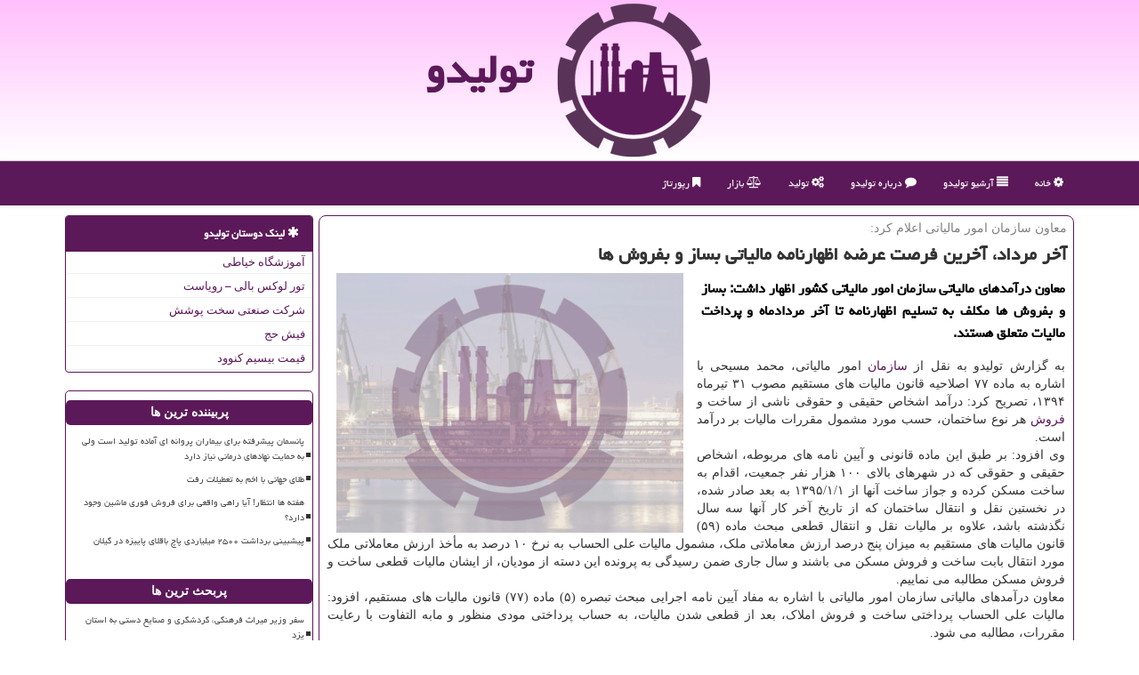

--- FILE ---
content_type: text/html; charset=utf-8
request_url: https://www.tolido.ir/news71562/%D8%A2%D8%AE%D8%B1-%D9%85%D8%B1%D8%AF%D8%A7%D8%AF-%D8%A2%D8%AE%D8%B1%DB%8C%D9%86-%D9%81%D8%B1%D8%B5%D8%AA-%D8%B9%D8%B1%D8%B6%D9%87-%D8%A7%D8%B8%D9%87%D8%A7%D8%B1%D9%86%D8%A7%D9%85%D9%87-%D9%85%D8%A7%D9%84%DB%8C%D8%A7%D8%AA%DB%8C-%D8%A8%D8%B3%D8%A7%D8%B2-%D9%88-%D8%A8%D9%81%D8%B1%D9%88%D8%B4-%D9%87%D8%A7
body_size: 18490
content:

<!DOCTYPE html>
<html xmlns="https://www.w3.org/1999/xhtml" dir="rtl" lang="fa">
<head><meta charset="utf-8" /><meta http-equiv="X-UA-Compatible" content="IE=edge" /><meta name="viewport" content="width=device-width, initial-scale=1" /><title>
	آخر مرداد، آخرین فرصت عرضه اظهارنامه مالیاتی بساز و بفروش ها
</title><link href="/css/tolido.css" rel="stylesheet" />
<meta name="twitter:card" content="summary_large_image" /><meta name="twitter:site" content="تولیدو" /><meta property="og:site_name" content="تولیدو" /><meta property="og:type" content="website" /><meta property="og:locale" content="fa_IR" /><link rel="shortcut icon" href="/favicon.ico" type="image/x-icon" /><meta name="theme-color" content="#5c1959" /><meta name="robots" content="index, follow, max-snippet:-1, max-image-preview:large, max-video-preview:-1" /><link rel="canonical" href="https://www.tolido.ir/news71562/آخر-مرداد-آخرین-فرصت-عرضه-اظهارنامه-مالیاتی-بساز-و-بفروش-ها" /><meta name="twitter:image" content="https://www.tolido.ir/images/News/9905/None_Big.png" /><meta name="twitter:title" content="آخر مرداد، آخرین فرصت عرضه اظهارنامه مالیاتی بساز و بفروش ها" /><meta name="twitter:description" content="معاون درآمدهای مالیاتی سازمان امور مالیاتی كشور اظهار داشت: بساز و بفروش ها مكلف به تسلیم اظهارنامه تا آخر مردادماه و... : #تولیدو , #تولیدو , #سازمان, #فروش," /><meta name="twitter:url" content="https://www.tolido.ir/news71562/آخر-مرداد-آخرین-فرصت-عرضه-اظهارنامه-مالیاتی-بساز-و-بفروش-ها" /><meta property="og:url" content="https://www.tolido.ir/news71562/آخر-مرداد-آخرین-فرصت-عرضه-اظهارنامه-مالیاتی-بساز-و-بفروش-ها" /><meta property="og:image" content="https://www.tolido.ir/images/News/9905/None_Big.png" /><meta property="og:title" content="آخر مرداد، آخرین فرصت عرضه اظهارنامه مالیاتی بساز و بفروش ها" /><meta property="og:description" content="معاون درآمدهای مالیاتی سازمان امور مالیاتی كشور اظهار داشت: بساز و بفروش ها مكلف به تسلیم اظهارنامه تا آخر مردادماه و... : #تولیدو , #سازمان, #فروش," /><meta name="description" content="معاون درآمدهای مالیاتی سازمان امور مالیاتی كشور اظهار داشت: بساز و بفروش ها مكلف به تسلیم اظهارنامه تا آخر مردادماه و پرداخت مالیات متعلق هستند. | تولیدو | tolido.ir" /><meta name="keywords" content="آخر مرداد، آخرین فرصت عرضه اظهارنامه مالیاتی بساز و بفروش ها, آخر, مرداد،, آخرین, فرصت, عرضه, اظهارنامه, مالیاتی, بساز, بفروش, ها, سازمان, فروش,, تولیدو, tolido.ir" /></head>
<body>
    <form method="post" action="./آخر-مرداد-آخرین-فرصت-عرضه-اظهارنامه-مالیاتی-بساز-و-بفروش-ها" id="form1">
<div class="aspNetHidden">
<input type="hidden" name="__EVENTTARGET" id="__EVENTTARGET" value="" />
<input type="hidden" name="__EVENTARGUMENT" id="__EVENTARGUMENT" value="" />

</div>

<script type="text/javascript">
//<![CDATA[
var theForm = document.forms['form1'];
if (!theForm) {
    theForm = document.form1;
}
function __doPostBack(eventTarget, eventArgument) {
    if (!theForm.onsubmit || (theForm.onsubmit() != false)) {
        theForm.__EVENTTARGET.value = eventTarget;
        theForm.__EVENTARGUMENT.value = eventArgument;
        theForm.submit();
    }
}
//]]>
</script>


<script src="/WebResource.axd?d=pynGkmcFUV13He1Qd6_TZM4YfW4iyU_N2mxv0lye421iyvh7Nm9Ssji7nXLx-DzFbuW2XHYnIT4e4sunnAmQ2A2&amp;t=638901897720898773" type="text/javascript"></script>


<script src="/ScriptResource.axd?d=D9drwtSJ4hBA6O8UhT6CQsjlVMwQGvdrEs_i_jP1g-L3fas0H3-rypTMDx4UiJrAmRg2-ZLhwZjAO4Myw41fK2tqTJQSasAQH5q8r24ReZKctZO_IfkISeU5Zfu6EuJHWLvdPynV459HyshOA8kEyX29wzv7sDQ36ou13RX4Jhc1&amp;t=32e5dfca" type="text/javascript"></script>
<script type="text/javascript">
//<![CDATA[
if (typeof(Sys) === 'undefined') throw new Error('ASP.NET Ajax client-side framework failed to load.');
//]]>
</script>

<script src="/ScriptResource.axd?d=JnUc-DEDOM5KzzVKtsL1tZzX48EXrIjCHQMdGdzKV6iuwtt3a1YZuTo_n2gFD8hYIoFNSB-I62JGXyJZmInS_qGafp-bK8tlDJGku4UxIniMjGgjTFJt9OALwG_QMfX4PRhD-U_HWrSbfEhCeZn6p47kutAnOrzM_Yie8Oy31YTtO9RPjH7L90YcZ5Zp52QT0&amp;t=32e5dfca" type="text/javascript"></script>
    <div class="site-head">
        <div class="container">
            <div class="row">
                <div class="col-xs-12">
        <img src="/images/tolido-logo.png" id="WebsiteLogo" class="img-responsive" alt="تولیدو" title="تولیدو" />
        <b id="WebsiteTitle"><a href='/'>تولیدو</a></b>
                </div>
            </div>
        </div>
    </div>
<nav class="navbar navbar-default">
      <button type="button" class="navbar-toggle collapsed" data-toggle="collapse" data-target="#mobmenuc" aria-expanded="false">
        <span class="sr-only">منو</span>
        <i class="fa fa-bars"></i>
      </button>
    <div id="mobmenuc" class="collapse navbar-collapse container">
      <ul id="aSiteMenu" class="nav navbar-nav"><li><a href="/" ><i class="fa fa-cog"></i> خانه</a></li><li><a href="/new"><i class="fa fa-align-justify"></i> آرشیو تولیدو</a></li><li><a href="/about"><i class="fa fa-comment"></i> درباره تولیدو</a></li><li><a href="/tag/تولید"><i class="fa fa-cogs"></i> تولید</a></li><li><a href="/tag/بازار"><i class="fa fa-balance-scale"></i> بازار</a></li><li><a href="/tag/رپورتاژ"><i class="fa fa-bookmark"></i> رپورتاژ</a></li></ul>
    </div>
</nav>
        <div class="container">
            
    <div class="col-lg-9 col-md-8 col-sm-7 p3">
        <article class="divnewscontr" itemscope="" itemtype="http://schema.org/NewsArticle">
        <span id="ContentPlaceHolder1_lblPreTitle" itemprop="alternativeHeadline"><span style='color:gray; padding-right:3px;'>معاون سازمان امور مالیاتی اعلام كرد:</span></span>
        <h1 id="ContentPlaceHolder1_newsheadline" class="newsheadline" itemprop="name">آخر مرداد، آخرین فرصت عرضه اظهارنامه مالیاتی بساز و بفروش ها</h1>
        <img src="/images/News/9905/None_Big.png" id="ContentPlaceHolder1_imgNews" itemprop="image" alt="آخر مرداد، آخرین فرصت عرضه اظهارنامه مالیاتی بساز و بفروش ها" title="آخر مرداد، آخرین فرصت عرضه اظهارنامه مالیاتی بساز و بفروش ها" class="img-responsive col-sm-6 col-xs-12 pull-left" />
        <p id="ContentPlaceHolder1_descriptionNews" itemprop="description" class="col-sm-6 col-xs-12 text-justify p5 descriptionNews">معاون درآمدهای مالیاتی سازمان امور مالیاتی كشور اظهار داشت: بساز و بفروش ها مكلف به تسلیم اظهارنامه تا آخر مردادماه و پرداخت مالیات متعلق هستند.</p>
        <br />
        <span id="ContentPlaceHolder1_articleBody" itemprop="articleBody" class="divfulldesc"><br/>به گزارش تولیدو به نقل از <a href='http://www.tolido.ir/tag/سازمان'>سازمان</a> امور مالیاتی، محمد مسیحی با اشاره به ماده ۷۷ اصلاحیه قانون مالیات های مستقیم مصوب ۳۱ تیرماه ۱۳۹۴، تصریح کرد: درآمد اشخاص حقیقی و حقوقی ناشی از ساخت و <a href='http://www.tolido.ir/tag/فروش'>فروش</a> هر نوع ساختمان، حسب مورد مشمول مقررات مالیات بر درآمد است. <br/>وی افزود: بر طبق این ماده قانونی و آیین نامه های مربوطه، اشخاص حقیقی و حقوقی که در شهرهای بالای ۱۰۰ هزار نفر جمعیت، اقدام به ساخت مسکن کرده و جواز ساخت آنها از ۱۳۹۵/۱/۱ به بعد صادر شده، در نخستین نقل و انتقال ساختمان که از تاریخ آخر کار آنها سه سال نگذشته باشد، علاوه بر مالیات نقل و انتقال قطعی مبحث ماده (۵۹) قانون مالیات های مستقیم به میزان پنج درصد ارزش معاملاتی ملک، مشمول مالیات علی الحساب به نرخ ۱۰ درصد به مأخذ ارزش معاملاتی ملک مورد انتقال بابت ساخت و فروش مسکن می باشند و سال جاری ضمن رسیدگی به پرونده این دسته از مودیان، از ایشان مالیات قطعی ساخت و فروش مسکن مطالبه می نماییم. <br/>معاون درآمدهای مالیاتی سازمان امور مالیاتی با اشاره به مفاد آیین نامه اجرایی مبحث تبصره (۵) ماده (۷۷) قانون مالیات های مستقیم، افزود: مالیات علی الحساب پرداختی ساخت و فروش املاک، بعد از قطعی شدن مالیات، به حساب پرداختی مودی منظور و مابه التفاوت با رعایت مقررات، مطالبه می شود. <br/>مسیحی همینطور تصریح کرد: اشخاص حقیقی و حقوقی که به ساخت و فروش ساختمان مبادرت دارند، مکلف به انجام تکالیف مقرر در قانون شامل عرضه اظهارنامه تا آخر مردادماه (برای اشخاص حقیقی) و عرضه اظهارنامه تا آخر شهریورماه (برای اشخاص حقوقی) و پرداخت مالیات در موعد مقرر قانونی هستند. <br/>مسیحی تصریح کرد: بر مبنای اصلاحیه قانون مالیات های مستقیم، از سال ۱۳۹۵ به بعد، ساخت و ساز یک نوع کسب و کار تلقی می شود و بابت درآمد حاصله مشمول مالیات است. بدیهی است مالیات شخص حقیقی مطابق کسب و کار فصل شخص حقیقی (مالیات بر درآمد اشخاص حقیقی) و مالیات شخص حقوقی، مطابق کسب و کار فصل شخص حقوقی (مالیات بر درآمد اشخاص حقوقی) تعیین می شود. <br/>وی خاطرنشان کرد: با هماهنگی شهرداری های مراکز استان و سامانه های اطلاعاتی سازمان، اطلاعات مربوط به مودیانی که شغل آنها بساز و بفروشی است، دریافت شده و ضمن تشکیل پرونده برای این دسته از مودیان، عملیات تشخیص و مطالبه مالیات بر درآمد آنان در دست اجراست. <br/>معاون درآمدهای مالیاتی سازمان امور مالیاتی کشور، با اشاره به اینکه ساختمان هایی که پروانه ساختمانی آنها بعد از لازم الاجرا شدن قانون (۱۳۹۵/۱/۱) صادر شده و در بازه زمانی سه سال ازتاریخ اتمام بنا (پایان کار صادره توسط شهرداری ها) به فروش برسند، مشمول مقررات مبحث ماده (۷۷) قانون مذکور هستند، عنوان کرد: این دسته از مودیان، در صورت عدم انجام تکالیف قانونی، همچون عدم تسلیم اظهارنامه مالیاتی تا آخر مردادماه سالجاری، مشمول جریمه به میزان ۳۰ درصد که غیرقابل بخشودگی است و همینطور تعلق سایر جرایم همچون جریمه تأخیر و هم محرومیت از مشوق های قانونی می شوند.<br/><br/></span>
        
                    <meta content="http://www.tolido.ir/news71562/آخر-مرداد-آخرین-فرصت-عرضه-اظهارنامه-مالیاتی-بساز-و-بفروش-ها">
<script type="application/ld+json">
{"@context": "https://schema.org/",
"@type": "CreativeWorkSeries",
"name": "آخر مرداد، آخرین فرصت عرضه اظهارنامه مالیاتی بساز و بفروش ها",
"aggregateRating": {
"@type": "AggregateRating",
"bestRating": "5","worstRating": "0",
"ratingValue": "5.0",
"ratingCount": "2130"}}
</script>
                    <meta itemprop="image" content="http://www.tolido.ir/images/News/9905/None_Big.png">
                    <meta itemprop="author" content="تولیدو">
                    <div id="divnewsdetails">
                            <div class="col-sm-6 p5">
                                <i class="fa fa-calendar-plus-o" title="تاریخ انتشار"></i><span id="pubDate">1399/05/26</span>
                                <div class="divmid pltab">
                                    <i class="fa fa-clock-o" title="زمان انتشار"></i><span id="pubTime">14:19:04</span>
                                </div>
                            </div>
                            <div class="col-sm-3 col-xs-6 p5">
                                <i class="fa fa-star-o" title="امتیاز"></i><span id="ratingValue">5.0</span> / <span>5</span>
                            </div>
                            <div class="col-sm-3 col-xs-6 p5">
                                <i class="fa fa-eye" title="بازدید"></i><span id="ratingCount">2130</span>
                            </div><div class="clearfix"></div>
                    </div>
            
            
            <span id="ContentPlaceHolder1_metaPublishdate"><meta itemprop="datePublished" content="2020-8-16"></span>
      <div id="divtags">
        <span id="ContentPlaceHolder1_lblTags"><i class='fa fa-tags'></i> تگهای خبر: <a href='/tag/سازمان' target='_blank'>سازمان</a> ,  <a href='/tag/فروش' target='_blank'>فروش</a></span>
            <script type="text/javascript">
//<![CDATA[
Sys.WebForms.PageRequestManager._initialize('ctl00$ContentPlaceHolder1$ScriptManager1', 'form1', ['tctl00$ContentPlaceHolder1$UpdatePanel2','ContentPlaceHolder1_UpdatePanel2','tctl00$ContentPlaceHolder1$UpdatePanel1','ContentPlaceHolder1_UpdatePanel1'], [], [], 90, 'ctl00');
//]]>
</script>

        </div>
            <div id="ContentPlaceHolder1_UpdateProgress2" style="display:none;">
	
                    <div class="divajax" title="چند لحظه صبر کنید"><i class="fa fa-spinner fa-lg fa-refresh"></i></div>
                
</div>
        <div id="ContentPlaceHolder1_UpdatePanel2">
	
                <div class="clearfix"></div>
                <div id="divdoyoulikeit">
                    <div class="col-sm-6 p5">
                    <div class="divmid"><i class="fa fa-hand-o-left"></i> این مطلب را می پسندید؟</div>
                    <div class="divmid pltabs">
                        <a id="ContentPlaceHolder1_IBLike" title="بله، می پسندم" class="btn btn-sm btn-default" href="javascript:__doPostBack(&#39;ctl00$ContentPlaceHolder1$IBLike&#39;,&#39;&#39;)"><i class="fa fa-thumbs-o-up"></i></a></div>
                    <div class="divmid pltab">
                        <span id="ContentPlaceHolder1_lblScorePlus" title="یک نفر این مطلب را پسندیده است" class="fontsmaller cgray">(1)</span>
                    </div>
                    <div class="divmid">
                        <a id="ContentPlaceHolder1_IBDisLike" title="خیر، نمی پسندم" class="btn btn-sm btn-default" href="javascript:__doPostBack(&#39;ctl00$ContentPlaceHolder1$IBDisLike&#39;,&#39;&#39;)"><i class="fa fa-thumbs-o-down"></i></a></div>
                     <div class="divmid">
                        <span id="ContentPlaceHolder1_lblScoreMinus" title="هنوز شخصی به این مطلب رای منفی نداده است" class="fontsmaller cgray">(0)</span>
                    </div>
                    </div>
                    <div class="col-sm-6 p5 mshare text-left">
                        <a href="tg://msg?text=آخر مرداد، آخرین فرصت عرضه اظهارنامه مالیاتی بساز و بفروش ها  https://www.tolido.ir/news71562/%D8%A2%D8%AE%D8%B1-%D9%85%D8%B1%D8%AF%D8%A7%D8%AF-%D8%A2%D8%AE%D8%B1%DB%8C%D9%86-%D9%81%D8%B1%D8%B5%D8%AA-%D8%B9%D8%B1%D8%B6%D9%87-%D8%A7%D8%B8%D9%87%D8%A7%D8%B1%D9%86%D8%A7%D9%85%D9%87-%D9%85%D8%A7%D9%84%DB%8C%D8%A7%D8%AA%DB%8C-%D8%A8%D8%B3%D8%A7%D8%B2-%D9%88-%D8%A8%D9%81%D8%B1%D9%88%D8%B4-%D9%87%D8%A7" id="ContentPlaceHolder1_aae" class="maae" target="_blank" rel="nofollow" title="اشتراک این مطلب در تلگرام"><span class="fa-stack"><i class="fa fa-circle fa-stack-2x clgray"></i><i class="fa fa-paper-plane-o fa-stack-1x cwhite"></i></span></a>
                        <a href="https://www.facebook.com/sharer.php?u=https://www.tolido.ir/news71562/%D8%A2%D8%AE%D8%B1-%D9%85%D8%B1%D8%AF%D8%A7%D8%AF-%D8%A2%D8%AE%D8%B1%DB%8C%D9%86-%D9%81%D8%B1%D8%B5%D8%AA-%D8%B9%D8%B1%D8%B6%D9%87-%D8%A7%D8%B8%D9%87%D8%A7%D8%B1%D9%86%D8%A7%D9%85%D9%87-%D9%85%D8%A7%D9%84%DB%8C%D8%A7%D8%AA%DB%8C-%D8%A8%D8%B3%D8%A7%D8%B2-%D9%88-%D8%A8%D9%81%D8%B1%D9%88%D8%B4-%D9%87%D8%A7" id="ContentPlaceHolder1_aaf" class="maaf" target="_blank" rel="nofollow" title="اشتراک این مطلب در فیسبوک"><span class="fa-stack"><i class="fa fa-circle fa-stack-2x clgray"></i><i class="fa fa-facebook-f fa-stack-1x cwhite"></i></span></a>
                        <a href="https://twitter.com/share?url=https://www.tolido.ir/news71562/%D8%A2%D8%AE%D8%B1-%D9%85%D8%B1%D8%AF%D8%A7%D8%AF-%D8%A2%D8%AE%D8%B1%DB%8C%D9%86-%D9%81%D8%B1%D8%B5%D8%AA-%D8%B9%D8%B1%D8%B6%D9%87-%D8%A7%D8%B8%D9%87%D8%A7%D8%B1%D9%86%D8%A7%D9%85%D9%87-%D9%85%D8%A7%D9%84%DB%8C%D8%A7%D8%AA%DB%8C-%D8%A8%D8%B3%D8%A7%D8%B2-%D9%88-%D8%A8%D9%81%D8%B1%D9%88%D8%B4-%D9%87%D8%A7&text=آخر مرداد، آخرین فرصت عرضه اظهارنامه مالیاتی بساز و بفروش ها" id="ContentPlaceHolder1_aat" class="maat" target="_blank" rel="nofollow" title="اشتراک این مطلب در توئیتر"><span class="fa-stack"><i class="fa fa-circle fa-stack-2x clgray"></i><i class="fa fa-stack-1x cwhite">X</i></span></a>
                        <a href="https://pinterest.com/pin/create/link/?url=https://www.tolido.ir/news71562/%D8%A2%D8%AE%D8%B1-%D9%85%D8%B1%D8%AF%D8%A7%D8%AF-%D8%A2%D8%AE%D8%B1%DB%8C%D9%86-%D9%81%D8%B1%D8%B5%D8%AA-%D8%B9%D8%B1%D8%B6%D9%87-%D8%A7%D8%B8%D9%87%D8%A7%D8%B1%D9%86%D8%A7%D9%85%D9%87-%D9%85%D8%A7%D9%84%DB%8C%D8%A7%D8%AA%DB%8C-%D8%A8%D8%B3%D8%A7%D8%B2-%D9%88-%D8%A8%D9%81%D8%B1%D9%88%D8%B4-%D9%87%D8%A7" id="ContentPlaceHolder1_aag" class="maag" target="_blank" rel="nofollow" title="اشتراک این مطلب در پین ترست"><span class="fa-stack"><i class="fa fa-circle fa-stack-2x clgray"></i><i class="fa fa-pinterest-p fa-stack-1x cwhite"></i></span></a>
                        <a href="/rss/" id="ContentPlaceHolder1_aar" class="maar" target="_blank" title="اشتراک مطالب به وسیله فید rss"><span class="fa-stack"><i class="fa fa-circle fa-stack-2x clgray"></i><i class="fa fa-rss fa-stack-1x cwhite"></i></span></a>
                    </div>
               </div>
                <div class="clearfix"></div>
                <br />
                
                
                    
            
</div>
       <div class="newsothertitles">
            <span class="glyphicon glyphicon-time"></span> تازه ترین مطالب مرتبط
        </div>
        <div class="hasA">
            
            <ul class="ulrelated">
                    <li><a href='/news128634/فقدان-مهارت-از-دلیلهای-اصلی-بیکاری-در-کشور-است' title='1404/10/13  13:03:13' class="aothertitles">فقدان مهارت از دلیلهای اصلی بیکاری در کشور است</a></li>
                
                    <li><a href='/news128619/بازار-خودرو-ایران-در-هفته-دوم-دی-کدام-مدلها-گران-شدند-به-همراه-جدول' title='1404/10/12  14:41:04' class="aothertitles">بازار خودرو ایران در هفته دوم دی کدام مدلها گران شدند؟ به همراه جدول</a></li>
                
                    <li><a href='/news128601/بهره-برداری-از-۲۱۰۰-واحد-صنعتی-ایجاد-بیشتر-از-۲۷-هزار-شغل-مستقیم' title='1404/10/10  13:24:34' class="aothertitles">بهره برداری از ۲۱۰۰ واحد صنعتی ایجاد بیشتر از ۲۷ هزار شغل مستقیم</a></li>
                
                    <li><a href='/news128589/کمبود-دسترسی-به-محصولات-پتروشیمی-رقابت-نابرابر-نساجی-ایران-با-رقبا' title='1404/10/09  19:17:04' class="aothertitles">کمبود دسترسی به محصولات پتروشیمی رقابت نابرابر نساجی ایران با رقبا</a></li>
                </ul>
        </div>
       <div class="newsothertitles">
            <i class="fa fa-comments-o"></i> نظرات بینندگان در مورد این مطلب
        </div>
            <div class="text-right p5">
                
                
            </div>
        <div id="divycommenttitle">
            <i class="fa fa-cog fa-lg"></i> لطفا شما هم <span class="hidden-xs">در مورد این مطلب</span> نظر دهید
        </div>
        <div class="clearfix"></div>
        <div id="divycomment">
            <div id="ContentPlaceHolder1_UpdatePanel1">
	
                <div class="col-sm-6 col-xs-12 p5">
                    <div class="input-group">
                        <div class="input-group-addon">
                            <i class="fa fa-user-circle-o"></i>
                        </div>
                        <input name="ctl00$ContentPlaceHolder1$txtName" type="text" id="ContentPlaceHolder1_txtName" class="form-control" placeholder="نام" />
                    </div>

                </div>
                <div class="col-sm-6 col-xs-12 p5">
                    <div class="input-group">
                        <div class="input-group-addon">
                            <i class="fa fa-at"></i>
                        </div>
                    <input name="ctl00$ContentPlaceHolder1$txtEmail" type="text" id="ContentPlaceHolder1_txtEmail" class="form-control" placeholder="ایمیل" />
                    </div>
                </div>
                <div class="clearfix"></div>
                <div class="col-xs-12 p5">
                    <div class="input-group">
                        <div class="input-group-addon">
                            <i class="fa fa-align-right"></i>
                        </div>
                    <textarea name="ctl00$ContentPlaceHolder1$txtMatn" rows="4" cols="20" id="ContentPlaceHolder1_txtMatn" class="form-control">
</textarea></div>
                    </div>

                <div class="clearfix"></div>
                    <div class="col-sm-3 col-xs-4 p5" title="سوال امنیتی برای تشخیص اینکه شما ربات نیستید">
                    <div class="input-group">
                        <div class="input-group-addon">
                            <i class="fa fa-question-circle-o"></i>
                        </div>
                    <input name="ctl00$ContentPlaceHolder1$txtCaptcha" type="text" maxlength="2" id="ContentPlaceHolder1_txtCaptcha" class="form-control" /></div>
                    </div>

                    <div class="col-sm-8 col-xs-5 text-right text-info p85" title="سوال امنیتی برای تشخیص اینکه شما ربات نیستید"><span id="ContentPlaceHolder1_lblCaptcha"> = ۲ بعلاوه ۴</span></div>
                <div class="clearfix"></div>
                <div class="col-xs-12 p5">
                    <div class="divmid">
                        <a id="ContentPlaceHolder1_btnSendComment" class="btn btn-default btn-sm" href="javascript:__doPostBack(&#39;ctl00$ContentPlaceHolder1$btnSendComment&#39;,&#39;&#39;)"><i class="fa fa-send-o"></i> فرستادن کامنت</a></div>
                    <div class="divmid"><span id="ContentPlaceHolder1_lblMSGComment"></span></div>
                    
                    
                    
                </div>
                
</div>
            <div id="ContentPlaceHolder1_UpdateProgress1" style="display:none;">
	
                    <div class="p5"><i class="fa fa-spinner fa-refresh fa-lg"></i></div>
                
</div>
        </div>
            <div class="clearfix"></div>
        </article>
    </div>





    <div class="col-lg-3 col-md-4 col-sm-5 p3">
            <div class="panel panel-info">
                <div id="ContentPlaceHolder1_divLinksTitle" class="panel-heading"><i class='fa fa-asterisk'></i> لینک دوستان تولیدو</div>
                <div class="panel-body divlinks">
                    
                    

                            <a title='آموزش خیاطی ترمه سرا' href='https://www.termehsara.com/' target="_blank" rel="noopener">آموزشگاه خیاطی</a>
                            <a title='تور لوکس بالی – رویاست' href='https://royast.net/tours/تور-بالی/' target="_blank" rel="noopener">تور لوکس بالی – رویاست</a>
                            <a title='شرکت صنعتی سخت پوشش' href='https://www.sakhtpooshesh.com/' target="_blank" rel="noopener">شرکت صنعتی سخت پوشش</a>
                            <a title='فیش حج' href='https://www.xn--rgbbu5cx6b.com' target="_blank" rel="noopener">فیش حج</a>
                            <a title='قیمت بیسیم کنوود' href='https://rahabisim.com/category/محصولات/بیسیم-کنوود/' target="_blank" rel="noopener">قیمت بیسیم کنوود</a>
                </div>
            </div>
    <div class="tolido-Lef">
                            <div>



                            </div>
                            <div>
                            <div class="lefttitles" id="dtMostVisited"><b><span id="pMostVisited"><i class="fa fa-plus-square-o"></i></span>پربیننده ترین ها</b></div>
                            
                                <ul id="uMostVisited">
                                    
                                            <li><a href='/news128234/پانسمان-پیشرفته-برای-بیماران-پروانه-ای-آماده-تولید-است-ولی-به-حمایت-نهادهای-درمانی-نیاز-دارد' title='1404/09/06  10:01:24'>پانسمان پیشرفته برای بیماران پروانه ای آماده تولید است ولی به حمایت نهادهای درمانی نیاز دارد</a></li>
                                        
                                            <li><a href='/news128121/طلای-جهانی-با-اخم-به-تعطیلات-رفت' title='1404/08/24  10:32:12'>طلای جهانی با اخم به تعطیلات رفت</a></li>
                                        
                                            <li><a href='/news127987/هفته-ها-انتظار-آیا-راهی-واقعی-برای-فروش-فوری-ماشین-وجود-دارد' title='1404/08/11  12:01:01'>هفته ها انتظار! آیا راهی واقعی برای فروش فوری ماشین وجود دارد؟</a></li>
                                        
                                            <li><a href='/news127978/پیشبینی-برداشت-۲۵۰۰-میلیاردی-پاچ-باقلای-پاییزه-در-گیلان' title='1404/08/10  12:43:56'>پیشبینی برداشت ۲۵۰۰ میلیاردی پاچ باقلای پاییزه در گیلان</a></li>
                                        
                                </ul>
                                <br />
                            </div>
                            <div>
                            <div class="lefttitles" id="dtMostDiscussion"><b><span id="pMostDiscussion"><i class="fa fa-plus-square-o"></i></span>پربحث ترین ها</b></div>
                            
                                <ul id="uMostDiscussion">
                                    
                                            <li><a href='/news128694/سفر-وزیر-میراث-فرهنگی-گردشگری-و-صنایع-دستی-به-استان-یزد' title='1404/10/18  15:44:29'>سفر وزیر میراث فرهنگی، گردشگری و صنایع دستی به استان یزد</a></li>
                                        
                                            <li><a href='/news128688/تفاوت-میلگرد-استاندارد-و-غیراستاندارد-چیست' title='1404/10/17  20:07:49'>تفاوت میلگرد استاندارد و غیراستاندارد چیست؟</a></li>
                                        
                                            <li><a href='/news128683/کدام-شرکت-ها-بیشترین-ارز-ترجیحی-را-گرفتند' title='1404/10/17  09:48:22'>کدام شرکت ها بیشترین ارز ترجیحی را گرفتند؟</a></li>
                                        
                                            <li><a href='/news128668/بیست-و-سومین-گردهمایی-سالانه-دیرینه-شناسی-ایران' title='1404/10/16  12:42:14'>بیست و سومین گردهمایی سالانه دیرینه شناسی ایران</a></li>
                                        
                                </ul>
                                <br />
                            </div>
                            <div>
                            <div class="lefttitles" id="dtMostNews"><b><span id="pMostNews"><i class="fa fa-plus-square-o"></i></span>جدیدترین ها</b></div>
                            
                                <ul id="uMostNews">
                                    
                                            <li><a href='/news128694/سفر-وزیر-میراث-فرهنگی-گردشگری-و-صنایع-دستی-به-استان-یزد' title='1404/10/18  15:44:29'>سفر وزیر میراث فرهنگی، گردشگری و صنایع دستی به استان یزد</a></li>
                                        
                                            <li><a href='/news128688/تفاوت-میلگرد-استاندارد-و-غیراستاندارد-چیست' title='1404/10/17  20:07:49'>تفاوت میلگرد استاندارد و غیراستاندارد چیست؟</a></li>
                                        
                                            <li><a href='/news128683/کدام-شرکت-ها-بیشترین-ارز-ترجیحی-را-گرفتند' title='1404/10/17  09:48:22'>کدام شرکت ها بیشترین ارز ترجیحی را گرفتند؟</a></li>
                                        
                                            <li><a href='/news128668/بیست-و-سومین-گردهمایی-سالانه-دیرینه-شناسی-ایران' title='1404/10/16  12:42:14'>بیست و سومین گردهمایی سالانه دیرینه شناسی ایران</a></li>
                                        
                                            <li><a href='/news128667/ارتباط-بی-وقفه-با-واکی-تاکی-های-حرفه-ای' title='1404/10/15  16:05:20'>ارتباط بی وقفه با واکی تاکی های حرفه ای</a></li>
                                        
                                            <li><a href='/news128653/شیائومی-دست-پر-به-میدان-خودرو-های-برقی-آمد' title='1404/10/15  10:16:50'>شیائومی دست پر به میدان خودرو های برقی آمد</a></li>
                                        
                                            <li><a href='/news128647/برگشت-دکمه-های-فیزیکی-به-داشبورد-خودرو-های-برقی' title='1404/10/14  13:23:02'>برگشت دکمه های فیزیکی به داشبورد خودرو های برقی</a></li>
                                        
                                            <li><a href='/news128634/فقدان-مهارت-از-دلیلهای-اصلی-بیکاری-در-کشور-است' title='1404/10/13  13:03:13'>فقدان مهارت از دلیلهای اصلی بیکاری در کشور است</a></li>
                                        
                                            <li><a href='/news128619/بازار-خودرو-ایران-در-هفته-دوم-دی-کدام-مدلها-گران-شدند-به-همراه-جدول' title='1404/10/12  14:41:04'>بازار خودرو ایران در هفته دوم دی کدام مدلها گران شدند؟ به همراه جدول</a></li>
                                        
                                            <li><a href='/news128609/هشدار-بخش-خصوصی-نسبت-به-تعمیق-رکود-تورمی' title='1404/10/12  03:58:05'>هشدار بخش خصوصی نسبت به تعمیق رکود تورمی</a></li>
                                        
                                </ul>
                                <br />
                            </div>
    </div>

            <img class="img-responsive img-thumbnail" alt="تولیدو" title="تولیدو Tolido" src="/images/tolido300-4.jpg" />
            <br /><br />

            <div class="panel panel-info">
                <div id="ContentPlaceHolder1_divTagsTitle" class="panel-heading"><i class='fa fa-cog'></i> موضوع های تولیدو</div>
                <div class="panel-body divtags">
                    
                    
                            <a class='fontmedium' href='/tag/تولید' target="_blank">تولید </a>
                        
                            <a class='fontmedium' href='/tag/بازار' target="_blank">بازار </a>
                        
                            <a class='fontmedium' href='/tag/اقتصاد' target="_blank">اقتصاد </a>
                        
                            <a class='fontmedium' href='/tag/سازمان' target="_blank">سازمان </a>
                        
                            <a class='fontmedium' href='/tag/رپورتاژ' target="_blank">رپورتاژ </a>
                        
                            <a class='fontmedium' href='/tag/شركت' target="_blank">شركت </a>
                        
                            <a class='fontmedium' href='/tag/خرید' target="_blank">خرید </a>
                        
                            <a class='fontmedium' href='/tag/خودرو' target="_blank">خودرو </a>
                        
                </div>
            </div>
    </div>
    <div class="clearfix"></div>
    <div id="difooter">
        
        <div class="col-sm-4">
        </div>
        <div class="col-sm-4 p5">
            <a href="/new/"><i class="fa fa-align-justify"></i> مطالب تولیدو</a>
        </div>
        <div class="col-sm-4 p5 text-left">
            <a href="/"><i class="fa fa-cog"></i> تولیدو (خانه)</a>
        </div>
        <div class="clearfix"></div>
        </div>
        
        
        
        
        

            <div id="ICONtoppage"><a href="#top" title="بالای صفحه"><i class="fa fa-angle-up fa-3x"></i></a></div>
        </div>
        <div id="sitefooter">
            <div class="container">
                <div class="row">
                    <div id="sitefooterr" class="col-lg-7 col-md-6">
                        <div id="divWebFooterDesc" class="botfooter p3"><h3><i class='fa fa-cog'></i> تولیدو</h3><p>تولید و صنعت</p><p>در دنیای پویای صنعت و تولید، تولیدو همراه شماست؛ از اخبار لحظه‌ای و تحلیل‌های تخصصی تا معرفی برترین‌ها و آموزش‌های کاربردی، همه چیز برای پیشرفت و توسعه کسب و کار شما</p></div>
                        <div id="divCopyRights" class="p3 botfooter"><br/><i class='fa fa-copyright'></i> tolido.ir - مالکیت معنوی سایت تولیدو متعلق به مالکین آن می باشد</div>
                    </div>
                    <div id="sitefooterl" class="col-lg-5 col-md-6 p3">
                        <div id="sitefootererpages" class="col-xs-12 p3 botfooter"><i class='fa fa-cogs'></i> میانبرهای تولیدو</div>
                        <div id="aSiteFooter" class="sitefooterl2 col-xs-12"><a title="درباره تولیدو" href="/about">درباره ما</a><a title="بک لینک" href="https://www.linkbegir.com/backlink">بک لینک در تولیدو</a><a title="رپورتاژ آگهی" href="/advertisement">رپورتاژ در تولیدو</a><a href="/new">مطالب تولیدو</a></div>
                    </div>
                </div>





            </div>
        </div>
        <script src="/js/JQ_BT.js"></script>
        

    
<div class="aspNetHidden">

	<input type="hidden" name="__VIEWSTATEGENERATOR" id="__VIEWSTATEGENERATOR" value="B953A919" />
	<input type="hidden" name="__VIEWSTATEENCRYPTED" id="__VIEWSTATEENCRYPTED" value="" />
	<input type="hidden" name="__EVENTVALIDATION" id="__EVENTVALIDATION" value="RfqXDBbEw9aGDX5D1wog53KjNdJVLkF6loO13y7wmcOOwnCYkMqoRM3804U1tzNBU/2gq18ilRP3+SvNk4Lut8VgoMtoO3OjTnEbOtVqcXqZfbn4EKBspl91m0VP+0SMLjwetktJfx6PKcBnxpZhzJoR97dxXPBalKSXi0U2a9ewGLtkG/UTJJ0d7CCB5H0/GUVcifq7oWVzJR84xROj8w7bjvkPOoA6qaxYLoO/YtUV+pGQLGaLbUlcbZClIHJU" />
</div>

<script type="text/javascript">
//<![CDATA[
Sys.Application.add_init(function() {
    $create(Sys.UI._UpdateProgress, {"associatedUpdatePanelId":"ContentPlaceHolder1_UpdatePanel2","displayAfter":10,"dynamicLayout":true}, null, null, $get("ContentPlaceHolder1_UpdateProgress2"));
});
Sys.Application.add_init(function() {
    $create(Sys.UI._UpdateProgress, {"associatedUpdatePanelId":"ContentPlaceHolder1_UpdatePanel1","displayAfter":500,"dynamicLayout":true}, null, null, $get("ContentPlaceHolder1_UpdateProgress1"));
});
//]]>
</script>
<input type="hidden" name="__VIEWSTATE" id="__VIEWSTATE" value="v+VeUJ48zIkdJXU7RCkolyPtpJLmVRFXgLYpCoqSuiUrR4PIN1+C8SGBVYTdGWZCNrgCbfr1NIvt9h0PmPrsSNJLqZtsl6XPT7KaGi1jnRjznugfrWcWmrod6VF/[base64]/G9Z+ssRHVJKRiooSnEoQqLJiPWWIw8bggCf0d9pZv76hIpbKbj0taifjfy1EeuWvEyJnlwslhDGDUCmNjNeA1ysOPr0WJB3Cf1s+0pnG4bTC/yZ6TVonmmk6IfZxn9XjCYR8L0LR2ueWzwLky6ONEkEV9N9KXdQl82GHwMlS26sjC5U7q+RSKqZL8/r9pW3zTuGgXuNl7Ew+rOyfQ1Kv8yrEh+vLMp8Qq3txXctv7OrfTHRY0rAw8cCvn+htu+a0xoEp63HwTB73E/dN/r5QO2a2z/v0Td14WpENiPEYYa3AfKAHD/sZnyfPdEf/LsF5msC4K30hNLqRIXgsr48y6EVzXfRskXYDHAw8bEYCBkswnDr9vJTUxBKmZKCSqFnGi4/TkdX1ZxqnWvcQA7XsBsIXGtfGg4Ki05XmlXIDNoz+nF3538NbkwjHeWsBPBUqgLWRLpRmO/pMCx2GSVblzS0ov4qnOHJ0OiAhjzPFUJu0vB084LEmcSeBHyM+5fcYt6VmUf7r/1tHad9p1eNNky4iV4rFRETEHosd5fu5okSwL110PcheFmcc01sv8VOxY1sM2RYyW0z2S4iSXY+JBK8j2zRM2pLhHYwWVnVnbzMhlfmMAMixzIaWdtbp+93B9V9U5eKkE9E9wIgIafDZPzIUMEyEIy/KTfwinzZ+Wxoy/mb1VZaACfmReXug6EiTTi25h1OrmiXcEqxq2V1scSHP1r1I+nbfrN3os+snzWWJ9tO4W8uSR/gD+LTSjWb6BO+srmDSSLKlAXm5HeNIEf371Z8sFJy/xRYkZELtok/kTEYQozJNhoBaptgig/5PV0gGGbbOj/9M1041DQ8fVRm14lWT/[base64]/mndY1Fr+Muzwc4gBN285+GrW20HSDPwoQHrQ9Gzz5VSTnui22R0ZbTd5wk2ISVnpdYPc2QwOvWqt7dP1jmNmaWfSE3zRV1wCPy1N8mlxU8eaMKwBG0JhEmpdI6eWtr4eDsv6Aq7uBFzU1gwAQWS3JoOm+qwo73BD/ciUP7Smi9BV7Dt1srshbYePvqGp6VVo8XPx+zw0GX/J3sivv1qC0i9h2XC7+iRNQWGcCeBEdH9a6ZCx9pqDGeR7b9jn7EuLYVjcn/o4xj+6Qah6h4kUxG6t6B0OuArhgK5BAOxQWaJ3v32xddWlMPkxQ/1NJASMJwXLUtJGICZDRE2UFxL8zDgzQKPlgFAwMkK+hCoNxgeQx6H/b9/Tzvan2Nq1NuyUW4kgSadt9kWBlFqKhrhQbktOaf7bYZZSLooq4oAWL0t1pK4ME7B443+1lMu8jAhYp4ZswdPUCsDpvOSmV58IICqQ5FScgzWtBFk0N96pG2DQ5DJd4yYQDZzTVbBPHonLNlbqmNK1QYJDoUkJf38B6ePWU9kQ2c/QLVl3gDrHcMaYMC941+ASz7RiGz39EaGEQfJb1L9pL46nbExqu4DRGAgXhg2P/LzXDFCKzpEy3+2Xgwx0277cWY/p+oUfvGasaL5X8yelrtSioSOAArBhkXMY9nnR/F0a1ZvGsKUs3iT/y6kRc+Tfm7diiTB97HLMMhwd9ExzWmCy0J9KmE7yJ0CdkglG0bVV+Ui8M4Mk/vw+E35mVYPFvXVjw8mDjVbpd1EPjTnqWJTDG8/1OWP8P9QsVGSDh0qZZLG4RrlO7tkOtbuwbCWx9xK089y9ZDVC145Rl9sPr2LWRVzo4hNp5d2o2lvELBuOg0ritefp6mQf5P0sURxQTgGTk6qyBxgRn3iJXjox0WYpqQCqRyg5W6TZBaCTBnkp3PIhYNVhTf2aXNIMzpwbGOYHCy/z9i9XVX1djHcfNsoQx/AwOFIwVsdEa4j9AQr6s8P86WctwxmZzswNHsCMlFsFoyu6POVnmj9ZaPCcGz5M4MlTbReKMpUx78LOUyQkqOid5IJ0DmJSVkKNMI2C/fK7/VkOmqkrm54dP3Un+7AY6/R3Vxs1xLiXYqQLjJCm3rJ92FB95PT4iZrkGDt4WnZfD47IVRAkOMFoN7BQmfeAxR0/Y9J+yAcdGGFq/2pq+2fNhyF+jROAg/Oj5u+SUFKxagqguxHkPRTc9d28geku7ImUY5XayVrm1gWn+uTBfKv0RbbDc1Y+fRKG6oJKv5FZ8Eo2ej1cV4/GxD9bl7JmKp43LjJN7BMNNngmBEw7noPwmJJmKJNMOjarqwlnseuxDnc5PRCfCAfCGR6nQCGzf0qnxZgfmS88p5xjqoycA5L3SywM9JWdNMCr58WbszPR0ZHEHpj7fNFknCsCycXU7Q1M5/3SnDNVBgS3yaVonFQSoUluSDUEbRW4fIOuu035COn7eNgnyKXwhKdU+kmVun5BrG+8VjHMhfGbexp5cofhGksgoXu61LnUepluJUPuSEf4vALX9UfVDzGNa+2wphMjWQxUufr4kGJLTjmfh2vhpT4mVU3dzdGT4eHZlnTWVVSsk9KJgqIoJ5MuC/R1UslCqtJMpGhpJ0fLZsa+2lQLrXZN40pO5+uC7ZmabaH0aV1L1414+z421ULT7Jb/+U8xwHeBK+hoAZuxn921WxwfHZPlC685wTRUpQdmEWEtXz5Ni71WosgghEr0l/oP+eqAECrsVB1m9as2xcHpBC7Xq1GzdSBDydjNtlnciCgBLVL8zkTQpCi+7WPido8NKl3R2iIo85QZxUTMZqVmfwEFQwv/KgDIow+CMuMiuNtR1FoVbzueS6ueBzTTb9bb782HDbMH4/be89cgKzUsPKfgojFF+dUCkjJgej3JpnMXNV66XVPLyKWzDg6a9k9CHgRp5hQnsYoLe/zRsC2NlK5IQwrBo9K+dtDj4DTMhGUqMOZBrd3DGmQxvhsQ6U77lY06uOhdh1COy2tFZ92bvCcv4iKfn1kMLMJm5oPpA81ctDmNExFSv/SNBm1bPpksj1h++odyTuvz/u1m/4r5EymGpcjwlRMNX5b4Ky4+0n/6FI5428d4blRAg1/I9rQHsp4rHW9pM50Vdsr8IQinbiOGvW3l8gNyha3JfEHkjo9DM0G3s9x91SuUI8hRKc34edYTrJrTC8zdzGqYEpywO7WjU94M+LMdX8St2dm4DS+661+n/bKeqYYcrRyzRYfLDgk5Kl/CcMkCGT/ChIlzhXWlZZc0Y8Z6sDztIPZ2LjdTaPZreKzyJifMkggI0erFoCtjBGxU9Rm+GfEXqypGA2NuUUK+6wfg75jLWQ6PMnpUjpNTI1z7GcXA/V9JrmTTc5RjmsqpezLj3TbfO8bBPMoyEvjPlzQoekDwRYNxG9f6t/D5R0k3Wl9PP3stHo5o58eQUHvpfXhIhkNu6J6tYMe5azoLVooqWLa8wE7P5pkKPeaKtjZrYxWRNtySoT5spobyYpeAp7kKh7a0/MHwg0077TezV/WfvrYS3Y5nald+dELbvCiQ1dpVtuKyxTn7tgrPYucZs5HP1xcGYmI20RR5Tec8XSJ8zzRj0R0D9skF6A+WaZ9wZ96u/gWWaaHWcwlqU6r14tphV3SB94KAjUJ28P7fI+OPe5ZHOJ5Aur0i4oblgV6X0B6ByvGJVQF9XQ4b+Yid2FhhAUSb9G5WLfHqM+U/XDmFXQX/DEDeK72o1T+E4fb2ltZJIxz5IKdILMS+R1uzDRG27vG2E6PmQ0bFpO08Tjxx8hdu55FXNwX0zfda9DOzIckqqlqZbWbzPyEIPyFAKQCd/ORVBS5kU3B7AdaoteLJevVf+8huKpHWJSkHdZJJ+TFJJwNPxwO0wmwyTthWuH3JjwJFAaYcjfSS+leOST3HdSyIw+7aMBzVCt1h6S9tOmAo9R0omWxNiDF6HVemvF2YAYn63Oz/B1gFCsHdK3jyyPRgLZxpiX9MM1cI69WSmhWKNJoacGoFy+qvCOGpdXhooKtZxq6LEpwjY0csYeWT2TaFtTFIW5VOce7/ZNUdSg9ZGnn7pv89LNShL88C5AqDz9dc8w3OR2VgTfBmvbKG/gjfxoCrus9OitOccro8RCwJxnp6PvZ0lBZ8H4C3GiOyczTjqpIfIWYc2/lNLG2CXXe/wQQYDl1zvgYSio4L5S7CZ3eZDiI5AAuxG80TiTVpGtQC912380aQXriBdgg1Q2PaTWXaULGtkb+UeksLc0RHEKKO4lNsIoNM2C9bm8csOzYArDl1lEmWfc7sv4q8magxbUIGoXmKVkzTG6oD6jlMMOCLtwuiaL5o0AG4ZWdoefPaVczW/3wMUWzJtuHfGAjI734jFP9195P3advYDf1Z5a2eV/UgGJ2oqNKf40G2KSB6A3Dyk2KgkSowIy13RHJwm3Qt5qksF6Mr/+GkTqec1YjW4H0AQDhqcvVtId+nX0hm9CgGS8f70BfK1CVwm8OZWj59fVBke08sPUUkKHpfJLpFoCpNy+sC9gOi1TTvi7o9sBBxgFExqDRp4GPOMAJMsE/ap8V1qtczKdUyBcPaY7f+AGb3n8x5UTZk4BgHxyI/GnzSn9KNFPpIzT2mgDNgU7fqY64aZdJMF2RGpXQYcU6Dez1tgTugD6Q1TghupC9ccBu4hLfp+IWGKGweEbDrKUt5x78asEYH478/LfFBtsetnm7Gm8PmwIeQijxyUMG0DOcxUfI+zPQiSGg5OHbbX5roNmFqj73K68YYTjEJvun5aoHKZfGRYm6nhC5AOWkrfgVTprVhn/1NhmxBtVR6gVU0IuMSKuVZ2N40+0JcbHveiD6Dt/S3ZAnz43ydd6MHyDTtalyYEKoCFSrGsNojNLzRVjsrnhZWb6+hvJxvx1ERRYqsSx4aawGLCH/oC/Pj0Pw" /></form>
</body>
</html>
